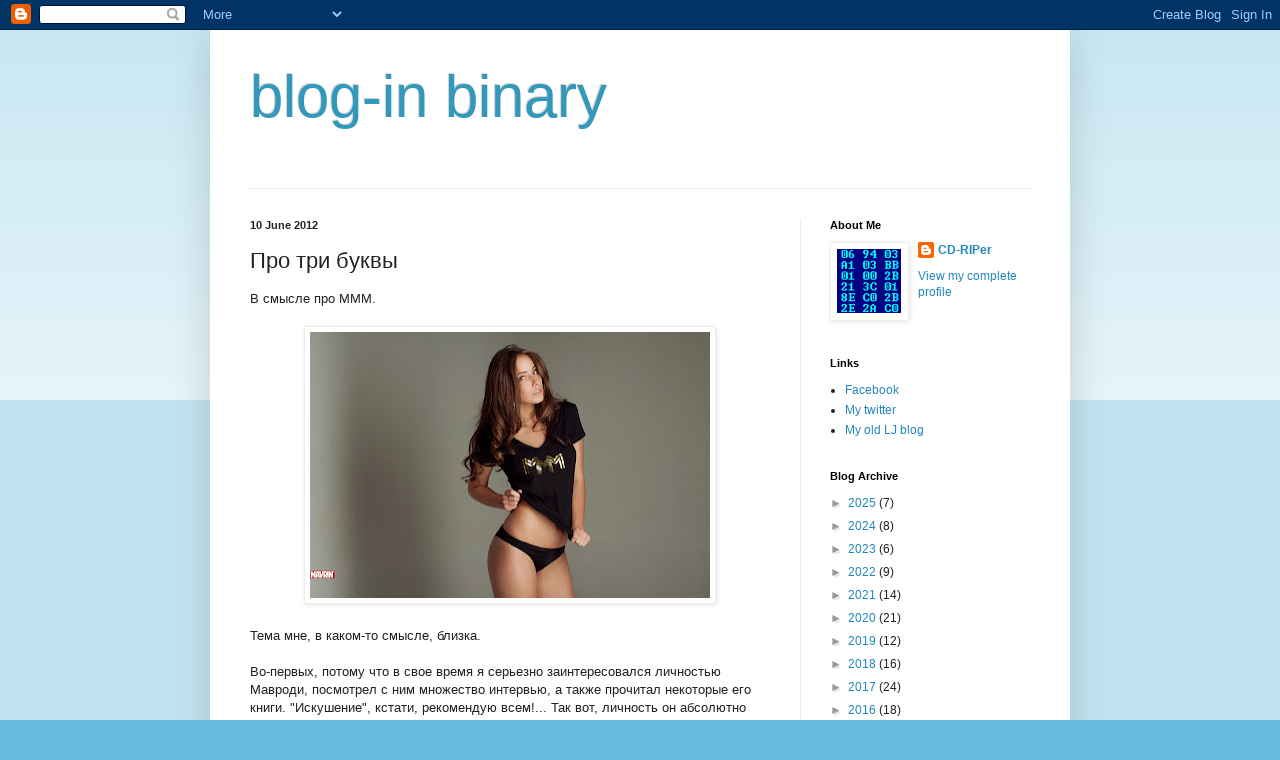

--- FILE ---
content_type: text/html; charset=utf-8
request_url: https://disqus.com/embed/comments/?base=default&f=cdriper&t_u=http%3A%2F%2Fcdriper.blogspot.com%2F2012%2F06%2Fblog-post_10.html&t_d=blog-in%20binary%3A%20%D0%9F%D1%80%D0%BE%20%D1%82%D1%80%D0%B8%20%D0%B1%D1%83%D0%BA%D0%B2%D1%8B&t_t=blog-in%20binary%3A%20%D0%9F%D1%80%D0%BE%20%D1%82%D1%80%D0%B8%20%D0%B1%D1%83%D0%BA%D0%B2%D1%8B&s_o=default
body_size: 4369
content:
<!DOCTYPE html>

<html lang="en" dir="ltr" class="not-supported type-">

<head>
    <title>Disqus Comments</title>

    
    <meta name="viewport" content="width=device-width, initial-scale=1, maximum-scale=1, user-scalable=no">
    <meta http-equiv="X-UA-Compatible" content="IE=edge"/>

    <style>
        .alert--warning {
            border-radius: 3px;
            padding: 10px 15px;
            margin-bottom: 10px;
            background-color: #FFE070;
            color: #A47703;
        }

        .alert--warning a,
        .alert--warning a:hover,
        .alert--warning strong {
            color: #A47703;
            font-weight: bold;
        }

        .alert--error p,
        .alert--warning p {
            margin-top: 5px;
            margin-bottom: 5px;
        }
        
        </style>
    
    <style>
        
        html, body {
            overflow-y: auto;
            height: 100%;
        }
        

        #error {
            display: none;
        }

        .clearfix:after {
            content: "";
            display: block;
            height: 0;
            clear: both;
            visibility: hidden;
        }

        
    </style>

</head>
<body>
    

    
    <div id="error" class="alert--error">
        <p>We were unable to load Disqus. If you are a moderator please see our <a href="https://docs.disqus.com/help/83/"> troubleshooting guide</a>. </p>
    </div>

    
    <script type="text/json" id="disqus-forumData">{"session":{"canModerate":false,"audienceSyncVerified":false,"canReply":true,"mustVerify":false,"recaptchaPublicKey":"6LfHFZceAAAAAIuuLSZamKv3WEAGGTgqB_E7G7f3","mustVerifyEmail":false},"forum":{"aetBannerConfirmation":null,"founder":"2256835","twitterName":"","commentsLinkOne":"1 Comment","guidelines":null,"disableDisqusBrandingOnPolls":false,"commentsLinkZero":"0 Comments","disableDisqusBranding":false,"id":"cdriper","createdAt":"2011-04-06T10:21:38.162931","category":null,"aetBannerEnabled":false,"aetBannerTitle":null,"raw_guidelines":null,"initialCommentCount":null,"votingType":null,"daysUnapproveNewUsers":null,"installCompleted":true,"moderatorBadgeText":null,"commentPolicyText":null,"aetEnabled":false,"channel":null,"sort":1,"description":null,"organizationHasBadges":true,"newPolicy":true,"raw_description":null,"customFont":null,"language":"en","adsReviewStatus":0,"commentsPlaceholderTextEmpty":null,"daysAlive":0,"forumCategory":null,"linkColor":null,"colorScheme":"auto","pk":"745023","commentsPlaceholderTextPopulated":null,"permissions":{},"commentPolicyLink":null,"aetBannerDescription":null,"favicon":{"permalink":"https://disqus.com/api/forums/favicons/cdriper.jpg","cache":"//a.disquscdn.com/1763052994/images/favicon-default.png"},"name":"cdriper","commentsLinkMultiple":"{num} Comments","settings":{"threadRatingsEnabled":false,"adsDRNativeEnabled":false,"behindClickEnabled":false,"disable3rdPartyTrackers":false,"adsVideoEnabled":false,"adsProductVideoEnabled":false,"adsPositionBottomEnabled":false,"ssoRequired":false,"contextualAiPollsEnabled":false,"unapproveLinks":false,"adsPositionRecommendationsEnabled":true,"adsEnabled":false,"adsProductLinksThumbnailsEnabled":false,"hasCustomAvatar":false,"organicDiscoveryEnabled":true,"adsProductDisplayEnabled":false,"adsProductLinksEnabled":false,"audienceSyncEnabled":false,"threadReactionsEnabled":false,"linkAffiliationEnabled":false,"adsPositionAiPollsEnabled":false,"disableSocialShare":false,"adsPositionTopEnabled":false,"adsProductStoriesEnabled":false,"sidebarEnabled":false,"adultContent":false,"allowAnonVotes":false,"gifPickerEnabled":true,"mustVerify":true,"badgesEnabled":false,"mustVerifyEmail":true,"allowAnonPost":true,"unapproveNewUsersEnabled":false,"mediaembedEnabled":true,"aiPollsEnabled":false,"userIdentityDisabled":false,"adsPositionPollEnabled":false,"discoveryLocked":false,"validateAllPosts":false,"adsSettingsLocked":false,"isVIP":false,"adsPositionInthreadEnabled":false},"organizationId":563744,"typeface":"auto","url":"http://cdriper.blogspot.com/","daysThreadAlive":0,"avatar":{"small":{"permalink":"https://disqus.com/api/forums/avatars/cdriper.jpg?size=32","cache":"//a.disquscdn.com/1763052994/images/noavatar32.png"},"large":{"permalink":"https://disqus.com/api/forums/avatars/cdriper.jpg?size=92","cache":"//a.disquscdn.com/1763052994/images/noavatar92.png"}},"signedUrl":"http://disq.us/?url=http%3A%2F%2Fcdriper.blogspot.com%2F&key=jwCDX99i4gio9H-9LEAP7A"}}</script>

    <div id="postCompatContainer"><div class="comment__wrapper"><div class="comment__name clearfix"><img class="comment__avatar" src="https://c.disquscdn.com/uploads/users/2506/7349/avatar92.jpg?1339325906" width="32" height="32" /><strong><a href="">odeso</a></strong> &bull; 13 years ago
        </div><div class="comment__content"><p>Про Мавроди все собираюсь почитать, оригинальный он, конечно, чудак.<br>Меня в МММ-2011 удивляет то, что уже все же известно. И что это пирамида, и что с ними происходит, да и Мавроди глобально этого не отрицал. И все же - миллионы людей повелись Миллионы. Это не доверчивый нео-совок 90-х, 20 лет уже прошло, люди должны были поумнеть. Ан нет.</p><p>Против Мавроди я вообще ничего не имею - он псих, который верит в свою идею, в свою гениальность. И зеркало, в котором отражаются людские пороки.</p></div></div><div class="comment__wrapper"><div class="comment__name clearfix"><img class="comment__avatar" src="//a.disquscdn.com/1763052994/images/noavatar92.png" width="32" height="32" /><strong><a href="">Guest</a></strong> &bull; 13 years ago
        </div><div class="comment__content"><p> Повелись, в основном, две категории:<br>1) идиоты<br>2) те, кто считает, что они-то точно не из категории №1.</p></div></div><div class="comment__wrapper"><div class="comment__name clearfix"><img class="comment__avatar" src="//a.disquscdn.com/1763052994/images/noavatar92.png" width="32" height="32" /><strong><a href="">Rete</a></strong> &bull; 13 years ago
        </div><div class="comment__content"><p>А там нет никаких миллионов. Цифра 35 млн. выдумана Мавроди. В личных кабинетах до апреля были сквозные ID пользователей. И по ним видно, что начались они сразу с 7 с чем-то миллионов, меньших никто не встречал, кроме первых  50000. На май было 8 с чем-то. Выходит, от 1 до 2 млн. участников, из которых процентов 90 пришли лишь за шаровой 20-кой, частенько регистрируя по несколько аккаунтов.</p></div></div><div class="comment__wrapper"><div class="comment__name clearfix"><img class="comment__avatar" src="//a.disquscdn.com/1763052994/images/noavatar92.png" width="32" height="32" /><strong><a href="">Waqur</a></strong> &bull; 13 years ago
        </div><div class="comment__content"><p><i>Самое смешное, что для прикрытия вышеперечисленных пороков людям <br>пытаются втюхать фиговый листочек какой-то совершенно невнятной <br>философии о том, что все в этом мире, включая доллар, тоже пирамиды. </i></p><p>Разумеется, государственные финансовые системы - это тоже иногда пирамиды. Разница только в том, что у МММ нет печатного станка, а у правительств (или монетарных союзов, как Евро) он есть. И это очень большая разница, определяющая. Математически обычная пирамида обязана когда-нибудь обанкротиться, т.к. её доходы - это в лучшем случае линейная функция, а расходы - экспонента. Вне зависимости от коэффициентов и прочих параметров, экспонента когда-нибудь пересечёт прямую.</p><p>Когда Азаров одалживает, и подходит срок платежа, и ему нечем отдавать, тогда он одалживает вновь и этим гасит старые долги. Многие спешат объявить это пирамидой, но это не всегда так. Если Азаров одалживает в валюте у МВФ, то да, это обычная пирамида как у МММ. Дефолт 1998 года в России - это тоже МММ на государственном уровне. А вот если Азаров одалживает в гривне у населения, то это совсем другое дело - все долги можно всегда закрыть с помощью печатного станка.</p><p>Федеральная резервная система США отличается от Азарова тем, что она может любой свой долг погасить с помощью печатного станка (если Конгресс разрешит), таким образом, это не пирамида МММ-класса. А вот если U.S. government начнёт свои treasuries номинировать в золоте или bitcoins, тогда он превратится в пирамиду МММ-класса.<br></p></div></div></div>


    <div id="fixed-content"></div>

    
        <script type="text/javascript">
          var embedv2assets = window.document.createElement('script');
          embedv2assets.src = 'https://c.disquscdn.com/embedv2/latest/embedv2.js';
          embedv2assets.async = true;

          window.document.body.appendChild(embedv2assets);
        </script>
    



    
</body>
</html>
